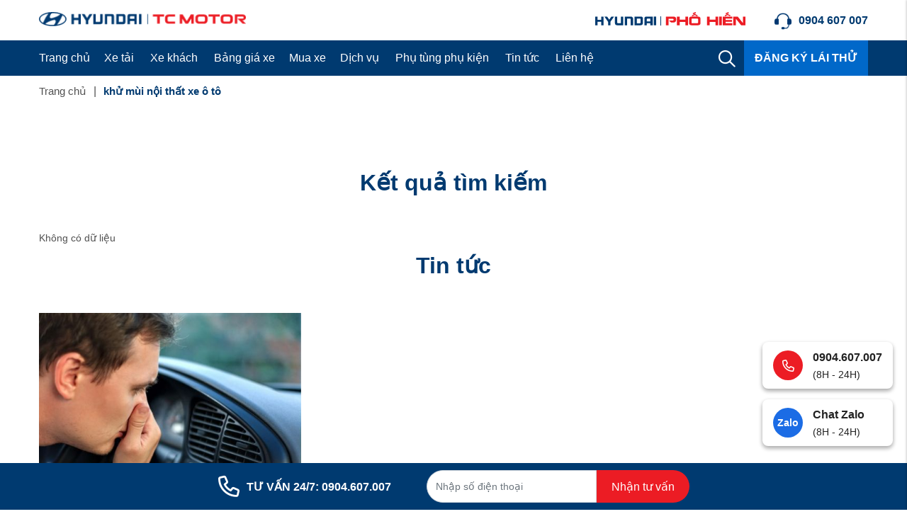

--- FILE ---
content_type: text/html; charset=UTF-8
request_url: https://hyundaiphohien.vn/tag/khu-mui-noi-that-xe-o-to
body_size: 38434
content:
<!DOCTYPE html>
<html lang="vi" csrf-token="b9d42ad9838442e6a7522319ee27ed2f26bbd0e9894727a665888174">
<head>
                        
    <title>khử mùi nội thất xe ô tô | Tag</title>

    <meta charset="utf-8">
    <meta name="viewport" content="width=device-width, initial-scale=1, shrink-to-fit=no"/>
    <meta http-equiv="Content-Type" content="text/html; charset=utf-8">

    <meta name="description" content="" />
    <meta name="keywords" content="" />
    
    <link rel="canonical" href="https://hyundaiphohien.vn/tag/khu-mui-noi-that-xe-o-to">
    <link rel="alternate" hreflang="vi" href="https://hyundaiphohien.vn/tag/khu-mui-noi-that-xe-o-to" />

    <!-- Twitter Card data -->
    <meta name="twitter:card" content="website">
    <meta name="twitter:site" content="">
    <meta name="twitter:title" content="khử mùi nội thất xe ô tô | Tag">
    <meta name="twitter:description" content="">
    <meta name="twitter:image" content="https://cdn.hyundaiphohien.vn/media/logo/logo.png">

    <!-- Open Graph data -->
    <meta property="og:type" content="website">
    <meta property="og:site_name" content="">
    <meta property="og:title" content="khử mùi nội thất xe ô tô | Tag">
    <meta property="og:url" content="https://hyundaiphohien.vn/tag/khu-mui-noi-that-xe-o-to">
    <meta property="og:image" content="https://cdn.hyundaiphohien.vn/media/logo/logo.png">
    <meta property="og:description" content="">
    
    <meta http-equiv="x-dns-prefetch-control" content="on">
    <link rel="dns-prefetch" href="https://cdn.hyundaiphohien.vn">
    
    <link href="/favicon.ico" rel="icon" type="image/x-icon"/>
                <link href="/templates/fashion02/assets/lib/bootstrap/bootstrap.min.css" rel="stylesheet" type="text/css" />
<link href="/templates/fashion02/assets/lib/bootstrap-datepicker/bootstrap-datepicker.min.css" rel="stylesheet" type="text/css" />
<link href="/templates/fashion02/assets/lib/bootstrap-select/bootstrap-select.css" rel="stylesheet" type="text/css" />
<link href="/templates/fashion02/assets/lib/sweetalert2/sweetalert2.css" rel="stylesheet" type="text/css" />
<link href="/templates/fashion02/assets/lib/slick.css" rel="stylesheet" type="text/css" />



	<link href="/templates/fashion02/assets/lib/jquery-ui/jquery-ui.min.css" rel="stylesheet" type="text/css" />
<link href="/templates/fashion02/assets/css/compare.css" rel="stylesheet" type="text/css" />
<link href="/templates/fashion02/assets/css/about.css" rel="stylesheet" type="text/css" />
<link href="/templates/fashion02/assets/css/catalogue.css" rel="stylesheet" type="text/css" />



<link href="/templates/fashion02/assets/lib/lightgallery.css" rel="stylesheet" type="text/css" />
<link href="/templates/fashion02/assets/css/variable.css" rel="stylesheet" type="text/css" />
<link href="/templates/fashion02/assets/css/page.css" rel="stylesheet" type="text/css" />
<link href="/templates/fashion02/assets/css/custom.css" rel="stylesheet" type="text/css" />
<link href="/templates/fashion02/assets/css/fontawesome.css" rel="stylesheet" type="text/css" />
<link href="/templates/fashion02/assets/css/solid.css" rel="stylesheet" type="text/css" />
<link href="/templates/fashion02/assets/css/brands.css" rel="stylesheet" type="text/css" />
<link href="/templates/fashion02/assets/css/regular.css" rel="stylesheet" type="text/css" />


	<link href="/templates/fashion02/assets/css/comment-rating.css" rel="stylesheet" type="text/css" />





                    
            <meta name="p:domain_verify" content="b2578fe825b5f76b44cb4fd86cdaa7da"/>
<meta name="google-site-verification" content="NoRCdMOgHU-dHnKHpy5kicCcwqKCbbEHrl_BkVlKfA4" />
<!-- Google tag (gtag.js) - Google Analytics -->
<script async src="https://www.googletagmanager.com/gtag/js?id=UA-52452061-3">
</script>
<script>
  window.dataLayer = window.dataLayer || [];
  function gtag(){dataLayer.push(arguments);}
  gtag('js', new Date());

  gtag('config', 'UA-52452061-3');
</script>

<!-- Google tag (gtag.js) -->
<script async src="https://www.googletagmanager.com/gtag/js?id=G-5YG4Y6280K"></script>
<script>
  window.dataLayer = window.dataLayer || [];
  function gtag(){dataLayer.push(arguments);}
  gtag('js', new Date());

  gtag('config', 'G-5YG4Y6280K');
</script>
<meta name='dmca-site-verification' content='cnI0TEFNWXloaHZzUk51MEFtQXB5SWgwVXpUUGhVUDBiVVZEajh6eGhtUT01' />
        
</head>

<body >
    
                    
        <header><div  nh-row="zjudh9a" class="header-top py-15"><div class="container"><div class="row "><div class="col-md-6 col-12"><div nh-block="hysxug5" nh-block-cache="true" class=""><div class="logo-section"><a href="/" rel="nofollow"><img class="img-fluid" src="https://cdn.hyundaiphohien.vn/media/logo/logo.png" alt="Huyndai Phố Hiến"></a></div></div></div><div class="col-md-6 col-12"><div nh-block="bp5x4ay" nh-block-cache="true" class="float-xl-right pl-40"><div class="phone-top"><a class="color-main fs-16 font-weight-bold" href="tel:0904 607 007" title="Hotline"><svg xmlns="http://www.w3.org/2000/svg" xmlns:xlink="http://www.w3.org/1999/xlink" width="24" height="24" viewBox="0 0 24 24"><defs><pattern id="pattern" preserveAspectRatio="xMidYMid slice" width="100%" height="100%" viewBox="0 0 512 512"><image width="512" height="512" xlink:href="[data-uri]"/></pattern></defs><rect id="customer-service-headset" width="24" height="24" fill="url(#pattern)"/></svg><span class="pl-10">0904 607 007</span></a></div></div><div nh-block="qnb9f4t" nh-block-cache="true" class="logo-pho-hien float-xl-right"><div class="logo-right"><a href="/"><img class="img-fluid" src="https://cdn.hyundaiphohien.vn/media/logo/logo_ph.png" alt="Huyndai Phố Hiến"></a></div></div></div></div></div></div><div  nh-row="hps385y" class="align-row-center  setting-menu bg-main"><div class="container"><div class="row "><div class="col-md-12 col-12"><div nh-block="ap149zd" nh-block-cache="true" class="float-xl-left"><div class="menu-container"><a class="btn-menu-mobile" nh-menu="btn-open" href="javascript:;"><i class="fa-regular fa-bars"></i></a><div class="back-drop"></div><nav class="menu-section" nh-menu="sidebar"><div class="menu-top"><span class="menu-header">Menu</span><a href="javascript:;" nh-menu="btn-close" class="close-sidebar effect-rotate icon-close"><i class="fa-regular fa-xmark"></i> Đóng</a></div><ul><li class=""><a href="/">Trang chủ<span class="iconsax isax-arrow-down-1"></span></a></li><li class="has-child "><a href="/xe-tai">Xe tải<span class="iconsax isax-arrow-down-1"></span></a><span class="grower" nh-toggle="vlnedq605u"></span><div class="entry-menu entry-menu-product"><div class="entry-menu-full"><div class="menu-left"><div class="list-category-product-menu"><ul><div class="title-item-right-menu text-left font-weight-bold">Dòng xe tải</div><li data-target="tab_li_1" class="active"><a class="menu-link" href="/xe-tai-nhe">Xe tải Nhẹ</a></li><li data-target="tab_li_2" class=""><a class="menu-link" href="/xe-tai-trung">Xe tải Trung</a></li><li data-target="tab_li_3" class=""><a class="menu-link" href="/xe-tai-nang">Xe tải Nặng</a></li></ul></div></div><div class="menu-right"><div class="tab-content-product"><div class="tab_li_1 active item-product-right"><ul class="sub-menu"><div class="title-item-right-menu text-left font-weight-bold">Theo tên xe</div><li><a class="menu-link" href="/">New Porter 150</a></li><li><a class="menu-link" href="/">New Mighty N250</a></li><li><a class="menu-link" href="/">New Mighty N250SL</a></li></ul><ul class="sub-menu sub-menu-col-02"><div class="title-item-right-menu text-left font-weight-bold">Theo tải trọng</div><ul class="cul-2"><li><a class="menu-link" href="/xe-tai-1-5-tan">1.5 Tấn</a></li><li><a class="menu-link" href="/xe-tai-2-5-tan">2.5 Tấn</a></li><li><a class="menu-link" href="/xe-tai-3-5-tan">3.5 Tấn</a></li></ul></ul><ul class="sub-menu"><div class="title-item-right-menu text-left font-weight-bold">Theo loại thùng</div><li><a class="menu-link" href="/">Thùng bạt</a></li><li><a class="menu-link" href="/">Thùng đông lạnh</a></li><li><a class="menu-link" href="/">Thùng lửng</a></li></ul><ul class="sub-menu sub-menu-product"><li><a class="menu-link" href="/"><div class="item-product-menu"><div class="img-product-menu"><div class="ratio-4-3"><img src="https://cdn.hyundaiphohien.vn/media/san-pham/san-pham1.jpg" alt="New Porter H150 - 1 tấn - 1,5 tấn - Thùng bạt"></div></div><div class="content-product-menu pl-15"><div class="name font-weight-bold fs-13">New Porter H150 - 1 tấn - 1,5 tấn - Thùng bạt</div><div class="description fs-11">Tặng 50% phí trước bạ</div></div></div></a></li><li><a class="menu-link" href="/"><div class="item-product-menu"><div class="img-product-menu"><div class="ratio-4-3"><img src="https://cdn.hyundaiphohien.vn/media/san-pham/san-pham1.jpg" alt="New Porter H150 - 1 tấn - 1,5 tấn - Thùng bạt"></div></div><div class="content-product-menu pl-15"><div class="name font-weight-bold fs-13">New Porter H150 - 1 tấn - 1,5 tấn - Thùng bạt</div><div class="description fs-11">Tặng 100% phí trước bạ</div></div></div></a></li></ul></div><div class="tab_li_2  item-product-right"><ul class="sub-menu"><div class="title-item-right-menu text-left font-weight-bold">Theo tên xe</div><li><a class="menu-link" href="/">New Mighty 75S</a></li><li><a class="menu-link" href="/">New Mighty 110SP</a></li><li><a class="menu-link" href="/">New Mighty 110SL</a></li><li><a class="menu-link" href="/">Mighty EX8L</a></li><li><a class="menu-link" href="/">Mighty EX8GTL</a></li><li><a class="menu-link" href="/">Mighty EX8 S2</a></li></ul><ul class="sub-menu sub-menu-col-02"><div class="title-item-right-menu text-left font-weight-bold">Theo tải trọng</div><ul class="cul-2"><li><a class="menu-link" href="/xe-tai-3-5-tan">3.5 Tấn</a></li><li><a class="menu-link" href="/xe-tai?attr_taitrong=5">6.1 Tấn</a></li><li><a class="menu-link" href="/xe-tai?attr_taitrong=6">6.7 Tấn</a></li><li><a class="menu-link" href="/xe-tai?attr_taitrong=17">6.9 Tấn</a></li><li><a class="menu-link" href="/xe-tai?attr_taitrong=18">7 Tấn</a></li><li><a class="menu-link" href="/xe-tai?attr_taitrong=19">7.2 Tấn</a></li><li><a class="menu-link" href="/xe-tai?attr_taitrong=18">7.3 Tấn</a></li></ul></ul><ul class="sub-menu"><div class="title-item-right-menu text-left font-weight-bold">Theo loại thùng</div><li><a class="menu-link" href="/">thùng lanh</a></li><li><a class="menu-link" href="/">thùng lanh</a></li><li><a class="menu-link" href="/">thùng lanh</a></li></ul><ul class="sub-menu sub-menu-product"><li><a class="menu-link" href="/"><div class="item-product-menu"><div class="img-product-menu"><div class="ratio-4-3"><img src="https://cdn.hyundaiphohien.vn/media/san-pham/rectangle%203785.jpg" alt="New Porter H150 - 1 tấn - 1,5 tấn - Thùng bạt"></div></div><div class="content-product-menu pl-15"><div class="name font-weight-bold fs-13">New Porter H150 - 1 tấn - 1,5 tấn - Thùng bạt</div><div class="description fs-11">Tặng 50% phí trước bạ</div></div></div></a></li><li><a class="menu-link" href="/"><div class="item-product-menu"><div class="img-product-menu"><div class="ratio-4-3"><img src="https://cdn.hyundaiphohien.vn/media/san-pham/san-pham1.jpg" alt="New Porter H150 - 1 tấn - 1,5 tấn - Thùng bạt"></div></div><div class="content-product-menu pl-15"><div class="name font-weight-bold fs-13">New Porter H150 - 1 tấn - 1,5 tấn - Thùng bạt</div><div class="description fs-11">Tặng 100% phí trước bạ</div></div></div></a></li></ul></div><div class="tab_li_3  item-product-right"><ul class="sub-menu"><div class="title-item-right-menu text-left font-weight-bold">Theo tên xe</div><li><a class="menu-link" href="/">Hyundai HD270 trộn bê tông</a></li><li><a class="menu-link" href="/">Hyundai HD320</a></li><li><a class="menu-link" href="/">Đầu kéo Xcient GT</a></li></ul><ul class="sub-menu sub-menu-col-02"><div class="title-item-right-menu text-left font-weight-bold">Theo tải trọng</div><ul class="cul-2"><li><a class="menu-link" href="/xe-tai?attr_taitrong=4">15 Tấn</a></li><li><a class="menu-link" href="/xe-tai?attr_taitrong=5">19 Tấn</a></li><li><a class="menu-link" href="/xe-tai?attr_taitrong=6">30 HP</a></li></ul></ul><ul class="sub-menu"><div class="title-item-right-menu text-left font-weight-bold">Theo loại thùng</div><li><a class="menu-link" href="/">thùng lanh</a></li><li><a class="menu-link" href="/">thùng lanh</a></li><li><a class="menu-link" href="/">thùng lanh</a></li></ul><ul class="sub-menu sub-menu-product"><li><a class="menu-link" href="/"><div class="item-product-menu"><div class="img-product-menu"><div class="ratio-4-3"><img src="https://cdn.hyundaiphohien.vn/media/san-pham/rectangle%203785.jpg" alt="New Porter H150 - 1 tấn - 1,5 tấn - Thùng bạt"></div></div><div class="content-product-menu pl-15"><div class="name font-weight-bold fs-13">New Porter H150 - 1 tấn - 1,5 tấn - Thùng bạt</div><div class="description fs-11">Tặng 50% phí trước bạ</div></div></div></a></li><li><a class="menu-link" href="/"><div class="item-product-menu"><div class="img-product-menu"><div class="ratio-4-3"><img src="https://cdn.hyundaiphohien.vn/media/san-pham/rectangle%203785.jpg" alt="New Porter H150 - 1 tấn - 1,5 tấn - Thùng bạt"></div></div><div class="content-product-menu pl-15"><div class="name font-weight-bold fs-13">New Porter H150 - 1 tấn - 1,5 tấn - Thùng bạt</div><div class="description fs-11">Tặng 100% phí trước bạ</div></div></div></a></li></ul></div></div></div></div></div></li><li class="has-child "><a href="/xe-khach">Xe khách<span class="iconsax isax-arrow-down-1"></span></a><span class="grower" nh-toggle="cyqv1be0iz"></span> 
<ul nh-toggle-element="cyqv1be0iz" class="entry-menu menu-img full-width"><li class="container-menu"><ul class="row-menu"><li class="column-4 "><a class="menu-title" href="/hyundai-solati" ><div class="img-menu-category ratio-16-9 mb-5"><img src="https://cdn.hyundaiphohien.vn/media/menu/xe-khach/hyundai-country.png" alt="New Country 29 chỗ"></div>New Country 29 chỗ</a></li><li class="column-4 "><a class="menu-title" href="/hyundai-solati-mobihome-tai-hyundai-pho-hien.html" ><div class="img-menu-category ratio-16-9 mb-5"><img src="https://cdn.hyundaiphohien.vn/media/menu/xe-khach/hyundai-mobihome.png" alt="Hyundai Solati Mobihome"></div>Hyundai Solati Mobihome</a></li><li class="column-4 "><a class="menu-title" href="/hyundai-solati-cuu-thuong-tai-hyundai-pho-hien.html" ><div class="img-menu-category ratio-16-9 mb-5"><img src="https://cdn.hyundaiphohien.vn/media/menu/xe-khach/solati-cuu-thuong.png" alt="Hyundai Solati Cứu thương"></div>Hyundai Solati Cứu thương</a></li><li class="column-4 "><a class="menu-title" href="/new-universe-47-cho" ><div class="img-menu-category ratio-16-9 mb-5"><img src="https://cdn.hyundaiphohien.vn/media/menu/xe-khach/hyundai-univer.png" alt="Universe"></div>Universe</a></li></ul></li></ul></li><li class=""><a href="/bang-gia-xe">Bảng giá xe<span class="iconsax isax-arrow-down-1"></span></a></li><li class=""><a href="/du-toan-chi-phi">Mua xe<span class="iconsax isax-arrow-down-1"></span></a></li><li class="has-child menu-icon-st"><a href="/dich-vu">Dịch vụ<span class="iconsax isax-arrow-down-1"></span></a><span class="grower" nh-toggle="ek7xuwqfbh"></span> 
<ul nh-toggle-element="ek7xuwqfbh" class="entry-menu menu-img full-width"><li class="container-menu"><ul class="row-menu"><li class="column-4 "><a class="menu-title" href="/chinh-sach-bao-hanh1" ><div class="img-menu-category ratio-16-9 mb-5"><img src="https://cdn.hyundaiphohien.vn/media/icon/protection.png" alt="Bảo hành"></div>Bảo hành</a></li><li class="column-4 "><a class="menu-title" href="/dat-lich-bao-duong" ><div class="img-menu-category ratio-16-9 mb-5"><img src="https://cdn.hyundaiphohien.vn/media/icon/car-reps.png" alt="Đặt lịch bảo dưỡng và sửa chữa"></div>Đặt lịch bảo dưỡng và sửa chữa</a></li><li class="column-4 "><a class="menu-title" href="/xe-cuu-ho-247-so-1-hung-yen" ><div class="img-menu-category ratio-16-9 mb-5"><img src="https://cdn.hyundaiphohien.vn/media/icon/car-repd.png" alt="Xe cứu hộ 24/7"></div>Xe cứu hộ 24/7</a></li></ul></li></ul></li><li class="has-child "><a href="/phu-tung-linh-kien">Phụ tùng phụ kiện<span class="iconsax isax-arrow-down-1"></span></a><span class="grower" nh-toggle="w2e04ymlpo"></span> 
<ul nh-toggle-element="w2e04ymlpo" class="entry-menu entry-menu-phu-kien full-width"><li class="container-menu"><ul class="row-menu"><li class="column-3 has-child"><a class="menu-title" href="/">Xe tải 1.5 tấn</a><span class="grower" nh-toggle="w2e04ymlpo-0-0"></span><ul nh-toggle-element="w2e04ymlpo-0-0" class="sub-menu"><li><a class="menu-link" href="/">New Porter 150</a></li><li><a class="menu-link" href="/">New Mighty N250</a></li><li><a class="menu-link" href="/">New Mighty N250SL</a></li></ul></li><li class="column-3 has-child"><a class="menu-title" href="/">Xe tải 1.5 tấn</a><span class="grower" nh-toggle="w2e04ymlpo-0-1"></span><ul nh-toggle-element="w2e04ymlpo-0-1" class="sub-menu"><li><a class="menu-link" href="/">New Porter 150</a></li><li><a class="menu-link" href="/">New Mighty N250</a></li><li><a class="menu-link" href="/">New Mighty N250SL</a></li></ul></li><li class="column-3 "><a class="menu-title" href="/">Xe tải 1.5 tấn</a><ul class="sub-menu sub-menu-product"><li><a class="menu-link" href="/"><div class="item-product-menu"><div class="img-product-menu"><div class="ratio-4-3"><img src="https://cdn.hyundaiphohien.vn/media/san-pham/san-pham1.jpg" alt="New Porter H150 - 1 tấn - 1,5 tấn - Thùng bạt"></div></div><div class="content-product-menu pl-15"><div class="name font-weight-bold fs-13">New Porter H150 - 1 tấn - 1,5 tấn - Thùng bạt</div><div class="description fs-11">Tặng 50% phí trước bạ</div></div></div></a></li><li><a class="menu-link" href="/"><div class="item-product-menu"><div class="img-product-menu"><div class="ratio-4-3"><img src="https://cdn.hyundaiphohien.vn/media/san-pham/san-pham1.jpg" alt="New Porter H150 - 1 tấn - 1,5 tấn - Thùng bạt"></div></div><div class="content-product-menu pl-15"><div class="name font-weight-bold fs-13">New Porter H150 - 1 tấn - 1,5 tấn - Thùng bạt</div><div class="description fs-11">Tặng 100% phí trước bạ</div></div></div></a></li></ul></li></ul></li></ul></li><li class="has-child menu-icon-st"><a href="/trang-tin-tuc">Tin tức<span class="iconsax isax-arrow-down-1"></span></a><span class="grower" nh-toggle="0kuj21dm4i"></span> 
<ul nh-toggle-element="0kuj21dm4i" class="entry-menu menu-img full-width"><li class="container-menu"><ul class="row-menu"><li class="column-4 "><a class="menu-title" href="/tin-tuc" ><div class="img-menu-category ratio-16-9 mb-5"><img src="https://cdn.hyundaiphohien.vn/media/icon/newspaper.png" alt="Tin mới nhất"></div>Tin mới nhất</a></li><li class="column-4 "><a class="menu-title" href="/tin-khuyen-mai" ><div class="img-menu-category ratio-16-9 mb-5"><img src="https://cdn.hyundaiphohien.vn/media/icon/promotion.png" alt="Khuyến mãi"></div>Khuyến mãi</a></li><li class="column-4 "><a class="menu-title" href="/tin-su-kien" ><div class="img-menu-category ratio-16-9 mb-5"><img src="https://cdn.hyundaiphohien.vn/media/icon/wallet.png" alt="Tin sự kiện"></div>Tin sự kiện</a></li><li class="column-4 "><a class="menu-title" href="/tuyen-dung" rel="nofollow"><div class="img-menu-category ratio-16-9 mb-5"><img src="https://cdn.hyundaiphohien.vn/media/icon/recruitment.png" alt="Tuyển dụng"></div>Tuyển dụng</a></li></ul></li></ul></li><li class=""><a href="/lien-he">Liên hệ<span class="iconsax isax-arrow-down-1"></span></a></li></ul></nav></div></div><div nh-block="ehgtcxv" nh-block-cache="true" class="float-right"><div class="btn-test-drive"><a class="font-weight-bold color-white text-uppercase fs-16 px-15" href="/dang-ky-lai-thu">ĐĂNG KÝ LÁI THỬ</a></div></div><div nh-block="rvdt2px" nh-block-cache="true" class="float-right"><div class="search-section entire-action-header"><a class="btn-action-header" title="Tìm kiếm" href="javascript:;" data-toggle="modal" data-target="#popup_tim_kiem"><i class="fa-regular fa-magnifying-glass"></i></a></div></div></div></div></div></div></header><div  nh-row="b0n2cus" class="bg-breadcrums py-10 mb-30"><div class="container"><div class="row "><div class="col-md-12 col-12"><div nh-block="mz4eo5d" nh-block-cache="false" class=""><nav class="breadcrumbs-section"><a href="/">Trang chủ</a><h1><a href="/tag/khu-mui-noi-that-xe-o-to"><span>khử mùi nội thất xe ô tô</span></a></h1></nav></div></div></div></div></div><div  nh-row="2bixp4y" class="my-80"><div class="container"><div class="row "><div class="col-md-12 col-12"><div nh-block="n8vak24" nh-block-cache="false" class="session-cart"></div><div nh-block="x7p9cdv" nh-block-cache="false" class=""><h3 class="title-section text-center">Kết quả tìm kiếm</h3>Không có dữ liệu</div><div nh-block="tsldivb" nh-block-cache="false" class="">



<h3 class="title-section text-center">Tin tức</h3><div class="row"><div class="col-12 col-sm-6 col-md-4 col-lg-4 col-xl-4"><article class="article-item mb-30"><div class="inner-image mb-15 position-relative"><div class="image-avatar ratio-3-2"><a href="/cach-khu-mui-xe-o-to-don-gian.html" title="Cách khử mùi xe ô tô đơn giản hiệu quả"><img nh-lazy="image"  class="img-fluid" data-src="https://cdn.hyundaiphohien.vn/thumbs/khu-mui-xe-o-to/khu-mui-trong-xe-o-to_thumb_500.jpg" alt="Cách khử mùi xe ô tô đơn giản hiệu quả" src="[data-uri]"></a></div></div><div class="inner-content"><h4 class="article-title"><a href="/cach-khu-mui-xe-o-to-don-gian.html">Cách khử mùi xe ô tô đơn giản hiệu quả</a></h4><div class="article-entry-info"><span class="post-date"><i class="fa-regular fa-calendar-days pr-5"></i> 08/03/2023</span></div><div class="article-description">  Khử m&ugrave;i xe &ocirc; t&ocirc;  l&agrave; điều m&agrave; bất k&igrave; chủ xe n&agrave;o cũng mong muốn bởi m&ugrave;i h&ocirc;i trong xe ...</div><a class="read-more" href="/cach-khu-mui-xe-o-to-don-gian">Xem tất cả <i class="pl-5 fa-regular fa-arrow-right"></i></a></div></article></div></div>

    
             


    
    


</div></div></div></div></div><footer><div  nh-row="9qe2m4r" class="footer-dang-ky-lai-thu bg-light"><div class="container"><div class="row "><div class="col-md-12 col-12"><div nh-block="drg2evs" nh-block-cache="true" class="section-lai-thu-footer"><div class="section-register-test" nh-lazy="image-background" data-src="https://cdn.hyundaiphohien.vn/media/banner/banner.jpg" ><div class="row align-items-center"><div class="col-md-7 col-12"><div class="item-text-register"><div class="title color-white fs-24 font-weight-bold mb-5">ĐĂNG KÝ MUA XE NGAY TRONG THÁNG 5 - 2023</div><div class="title-sales color-white font-weight-bold"><span class="name fs-16">Để nhận ưu đãi lên đến</span><span class="price-sale fs-24" nh-lazy="image-background" data-src="https://cdn.hyundaiphohien.vn/media/banner/sdd.png" >50.000.000đ</span></div></div></div><div class="col-md-5 col-12"><div class="content-form"><form nh-form-contact="S4G3FVKOBA" action="/contact/send-info" method="POST" autocomplete="off" class="align-items-start d-flex"><div class="form-group m-0"><input name="phone" id="phone" type="phone" class="form-control" required required data-msg="Vui lòng nhập thông tin" data-rule-phoneVN data-msg-phoneVN="Số điện thoại chưa chính xác" placeholder="Nhập số điện thoại"></div><input name="link" id="link" type="hidden" value="/tag/khu-mui-noi-that-xe-o-to" class="form-control"><div class="form-group  m-0"><span nh-btn-action="submit" class="btn btn-1a color-white d-block fs-20">Đăng ký</span></div></form></div></div></div></div></div></div></div></div></div><div  nh-row="cytzn47" class="bg-light py-40"><div class="container"><div class="row "><div class="col-md-12 col-12"><div nh-block="bdp87fz" nh-block-cache="true" class=""><div class="section-hashtag"><a target="_blank" href="https://hyundaiphohien.vn/">Huyndai Hưng yên</a><a target="_blank" href="https://hyundaiphohien.vn/hyundai-mighty-ex8l">Ex8l</a><a target="_blank" href="https://hyundaiphohien.vn/xe-tai-hyundai-7-tan">Xe tải 7 tấn</a><a target="_blank" href="https://hyundaiphohien.vn/xe-tai-hyundai-8-tan">Xe tải 8 tấn</a><a target="_blank" href="https://hyundaiphohien.vn/hyundai-new-mighty-110Sl">110SL</a><a target="_blank" href="https://hyundaiphohien.vn/hyundai-new-mighty-110xl">110XL</a><a target="_blank" href="https://hyundaiphohien.vn/hyundai-new-mighty-110sp">110SP</a><a target="_blank" href="https://hyundaiphohien.vn/new-mighty-75s">75S</a></div></div></div></div></div></div><div  nh-row="zm3kdjw" class="footer-mid pt-40 pb-30"><div class="container"><div class="row "><div class="col-md-2 col-12"><div nh-block="g679tlb" nh-block-cache="true" class=""><div class="footer-menu-section"><div class="title-footer"><span>Về Hyundai Phố Hiến</span></div><ul class="list-unstyled"><li><a href="/gioi-thieu" rel="nofollow"><i class="fa-regular fa-angle-right"></i> Giới thiệu</a></li><li><a href="/trang-tin-tuc" rel="nofollow"><i class="fa-regular fa-angle-right"></i> Tin Tức</a></li><li><a href="/tuyen-dung" rel="nofollow"><i class="fa-regular fa-angle-right"></i> Tuyển dụng</a></li><li><a href="/lien-he" rel="nofollow"><i class="fa-regular fa-angle-right"></i> Liên hệ</a></li></ul></div></div></div><div class="col-md-2 col-12"><div nh-block="pijv3h2" nh-block-cache="true" class=""><div class="footer-menu-section"><div class="title-footer"><span>Mua Xe</span></div><ul class="list-unstyled"><li><a href="/bang-gia-xe" rel="dofolow"><i class="fa-regular fa-angle-right"></i> Bảng giá Xe tải</a></li><li><a href="/dang-ky-lai-thu" rel="dofolow"><i class="fa-regular fa-angle-right"></i> Đăng kí lái thử</a></li><li><a href="/du-toan-chi-phi" rel="dofolow"><i class="fa-regular fa-angle-right"></i> Dự toán chi phí</a></li><li><a href="/bang-tinh-mua-xe-tra-gop" rel="dofolow"><i class="fa-regular fa-angle-right"></i> Mua xe trả góp</a></li><li><a href="/dat-lich-bao-duong" rel="dofolow"><i class="fa-regular fa-angle-right"></i> Đặt lịch bảo dưỡng</a></li></ul></div></div></div><div class="col-md-2 col-12"><div nh-block="1m9ucb8" nh-block-cache="true" class=""><div class="footer-menu-section"><div class="title-footer"><span>Xe Tải</span></div><ul class="list-unstyled"><li><a href="/xe-tai-1-5-tan" rel="dofolow"><i class="fa-regular fa-angle-right"></i> Xe tải 1.5 tấn</a></li><li><a href="/xe-tai-2-5-tan" rel="dofolow"><i class="fa-regular fa-angle-right"></i> Xe tải 2.5 tấn</a></li><li><a href="/xe-tai-3-5-tan" rel="dofolow"><i class="fa-regular fa-angle-right"></i> Xe tải 3.5 tấn</a></li><li><a href="/xe-tai-hyundai-7-tan" rel="dofolow"><i class="fa-regular fa-angle-right"></i> Xe tải 7 tấn</a></li><li><a href="/xe-tai-hyundai-8-tan" rel="dofolow"><i class="fa-regular fa-angle-right"></i> Xe tải 8 tấn</a></li></ul></div></div></div><div class="col-md-2 col-12"><div nh-block="0maorvc" nh-block-cache="true" class=""><div class="footer-menu-section"><div class="title-footer"><span>Xe Khách</span></div><ul class="list-unstyled"><li><a href="/hyundai-solati" rel="dofolow"><i class="fa-regular fa-angle-right"></i> Solati 16 chỗ</a></li><li><a href="/new-universe-47-cho" rel="dofolow"><i class="fa-regular fa-angle-right"></i> New Universe 47 chỗ</a></li><li><a href="/hyundai-solati" rel="dofolow"><i class="fa-regular fa-angle-right"></i> New County 29 chỗ</a></li></ul></div></div></div><div class="col-md-2 col-12"><div nh-block="ey3ik71" nh-block-cache="true" class=""><div class="footer-menu-section"><div class="title-footer"><span>Chính sách</span></div><ul class="list-unstyled"><li><a href="/huong-dan-thanh-toan" rel="nofollow"><i class="fa-regular fa-angle-right"></i> Hướng dẫn thanh toán</a></li><li><a href="/#" rel="nofollow"><i class="fa-regular fa-angle-right"></i> Chính Sách bảo mật</a></li><li><a href="/chinh-sach-bao-hanh1" rel="nofollow"><i class="fa-regular fa-angle-right"></i> Chính sách bảo hành</a></li><li><a href="/xe-cuu-ho-247-so-1-hung-yen.html" rel="nofollow"><i class="fa-regular fa-angle-right"></i> Xe cứu hộ 24/7</a></li></ul></div></div></div><div class="col-md-2 col-12"></div></div></div></div><div  nh-row="a8r706t" class="footer-bottom py-30"><div class="container"><div class="row "><div class="col-md-8 col-12"><div nh-block="w1tbzgx" nh-block-cache="true" class=""><div class="entire-info-website"><div class="title-footer-bottom fs-24 color-main font-weight-bold mb-10">Hyundai Phố Hiến</div><address><p><i class="fa-regular fa-house"></i> Số 8 Đinh Điền, Phường Lam Sơn, Thành Phố Hưng Yên, Hưng Yên</p><p><i class="fa-regular fa-phone"></i> 0904607007</p><p><i class="fa-regular fa-envelope"></i> marketing@hyundai-phohien.vn</p><p><i class="fa-regular fa-fax"></i> MST:  0900241181</p><p><i class="fa-regular fa-globe"></i> https://hyundaiphohien.vn</p></address></div></div></div><div class="col-md-4 col-12"><div nh-block="t06zufw" nh-block-cache="true" class=""><div class="footer-menu-fanpage"><div class="title-fanpage fs-16 color-main font-weight-bold mb-15">Cộng đồng</div><ul class="list-unstyled d-flex mb-0"><li class="mr-15 mb-0"><a href="https://www.facebook.com/phanphoixetaichinhhang" target="_blank"><i class="fa-brands fa-facebook-f"></i></a></li><li class="mr-15 mb-0"><a href="https://twitter.com/hyundaiphohien" target="_blank"><i class="fa-brands fa-twitter"></i></a></li><li class="mr-15 mb-0"><a href="https://www.tiktok.com/@hyundaiphohien_daily3s" target="_blank"><i class="fa-brands fa-tiktok"></i></a></li><li class="mr-15 mb-0"><a href="https://zalo.me/3681465148650459336" target="_blank"><span><img nh-lazy="image"  class="img-fluid" data-src="https://cdn.hyundaiphohien.vn/media/icon/7044033_zalo_icon.png" alt="" src="[data-uri]"></span></a></li><li class="mr-15 mb-0"><a href="https://www.google.com/maps?cid=11501173639825217238" target="_blank"><i class="fa-solid fa-location-dot"></i></a></li></ul></div></div><div nh-block="dbhro78" nh-block-cache="true" class="mt-20"><a href="//www.dmca.com/Protection/Status.aspx?ID=b044501d-0f01-4f1b-b852-0a661d6046d5" title="DMCA.com Protection Status" class="dmca-badge"> <img src ="https://images.dmca.com/Badges/dmca_protected_sml_120ab.png?ID=b044501d-0f01-4f1b-b852-0a661d6046d5" alt="DMCA.com Protection Status" /></a> <script src="https://images.dmca.com/Badges/DMCABadgeHelper.min.js"> </script></div></div></div></div></div><div  nh-row="ow9q1yl" class=""><div class="row no-gutters"><div class="col-md-12 col-12"><div nh-block="awlj4fk" nh-block-cache="true" class=""><div class="copyright"><div class="container">© Bản quyền thuộc về CÔNG TY TNHH THƯƠNG MẠI VÀ DỊCH VỤ ĐÔNG ĐÔ</div></div></div></div></div></div><div  nh-row="1i3xmf9" class=""><div class="row no-gutters"><div class="col-md-12 col-12"><div nh-block="56f9qdc" nh-block-cache="true" class=""><div class="toolbar-bottom"><div class="d-flex justify-content-center align-items-center"><div class="tu-van"><a class="color-white fs-16 font-weight-bold d-flex  align-items-center" href="0904607007"><i class="fa-regular fa-phone mr-10 fs-30"></i>TƯ VẤN 24/7: 0904.607.007</a></div><div class="form-tu-van "><form nh-form-contact="U3NZQH4S5W" action="/contact/send-info" method="POST" autocomplete="off" class="align-items-start d-flex"><div class="form-group m-0"><input name="phone" id="phone" type="phone" class="form-control" required required data-msg="Vui lòng nhập thông tin" data-rule-phoneVN data-msg-phoneVN="Số điện thoại chưa chính xác"  placeholder="Nhập số điện thoại"></div><input name="link" id="link" type="hidden" value="/tag/khu-mui-noi-that-xe-o-to" class="form-control"><div class="form-group  m-0"><span nh-btn-action="submit" class="btn btn-1a color-white d-block fs-16">Nhận tư vấn</span></div></form></div></div></div></div></div></div></div><div  nh-row="zog84ah" class=""><div class="container"><div class="row "><div class="col-md-12 col-12"><div nh-block="6u9x3pl" nh-block-cache="true" class=""><div class="phone-right"><div class="item-phone"><a href="tel:0904607007" rel="nofollow"><span class="icon"><i class="fa-regular fa-phone"></i></span><span class="text color-black"><span class="font-weight-bold fs-16">0904.607.007</span><span class="fs-14">(8H - 24H)</span></span></a></div><div class="item-phone item-zalo"><a href="https://zalo.me/0904607007" rel="nofollow" target="_blank"><span class="icon">Zalo</span><span class="text color-black"><span class="font-weight-bold fs-16">Chat Zalo</span><span class="fs-14">(8H - 24H)</span></span></a></div></div></div></div></div></div></div><div  nh-row="y9aospd" class=""><div class="container"><div class="row "><div class="col-md-12 col-12"><div nh-block="2ogelvn" nh-block-cache="false" class=""></div><div nh-block="ywclnbm" nh-block-cache="true" class=""><div class="modal fade popup-form-home" id="bao_gia" tabindex="-1" role="dialog" aria-labelledby="exampleModalLabel" aria-hidden="true"><div class="modal-dialog" role="document"><div class="modal-content"><button type="button" class="close" data-dismiss="modal" aria-label="Close"><span aria-hidden="true">&times;</span></button><div class="modal-body p-0"><div class="section-form-footer"><div class="row m-0"><div class="col-xl-7 col-12 p-0"><div class="img-form"><img class="img-fluid" src="/templates/fashion02/assets/media/popup_bao_gia-01.png" alt="alt"></div></div><div class="col-xl-5 col-12 p-0"><div class="content-form"><h3 class="title-section text-center fs-28 mb-5">YÊU CẦU BÁO GIÁ</h3><div class="uu-dai"><p class="color-main font-weight-bold mb-5">Ưu đãi cực lớn</p>- Tặng 100% lệ phí trước bạ <br>
- Tặng 1 thùng dầu Xteer 18L <br>
- Voucher dịch vụ 10 triệu <br>
Liên hệ ngay để nhận báo giá <br></div><div class="time-sale"><span id="time_sale_all_product" nh-time-end="12/30/2022 23:59:00"></span></div><div class="form-item"><form nh-form-contact="D0MA2KF6ET" action="/contact/send-info" method="POST" autocomplete="off"><div class="form-group select-item"><select name="dong_xe"><option value="Xe thùng">Xe thùng</option><option value="- Xe tải thùng lửng">- Xe tải thùng lửng</option><option value="- Xe tải thùng dài">- Xe tải thùng dài</option><option value="- Xe thùng kín">- Xe thùng kín</option><option value="- Xe thùng đông lạnh">- Xe thùng đông lạnh</option><option value="- Xe thùng bạt">- Xe thùng bạt</option><option value="XE TẢI">XE TẢI</option><option value="- Mã Xe">- Mã Xe</option><option value="- - HD270 tự đổ">- - HD270 tự đổ</option><option value="- - Xcient GT">- - Xcient GT</option><option value="- - HD270 trộn bê tông">- - HD270 trộn bê tông</option><option value="- - Hyundai HD260- HD320">- - Hyundai HD260- HD320</option><option value="- - Xe tải Hyundai HD240">- - Xe tải Hyundai HD240</option><option value="- - HD1000 Đầu kéo">- - HD1000 Đầu kéo</option><option value="- - Xe tải Hyundai New Mighty N250SL">- - Xe tải Hyundai New Mighty N250SL</option><option value="- - Mighty EX8 S2">- - Mighty EX8 S2</option><option value="- - New Porter H150">- - New Porter H150</option><option value="- - Hyundai Mighty EX8L">- - Hyundai Mighty EX8L</option><option value="- - Hyundai Mighty EX8 GTL">- - Hyundai Mighty EX8 GTL</option><option value="- - New Mighty 75s">- - New Mighty 75s</option><option value="- - Hyundai New mighty 110XL">- - Hyundai New mighty 110XL</option><option value="- - Hyundai New mighty 110SL">- - Hyundai New mighty 110SL</option><option value="- - Hyundai-New mighty 110SP">- - Hyundai-New mighty 110SP</option><option value="- Xe tải trung">- Xe tải trung</option><option value="- - Xe tải 10 tấn">- - Xe tải 10 tấn</option><option value="- - Xe tải 5 tấn">- - Xe tải 5 tấn</option><option value="- - Hyundai 8 tấn">- - Hyundai 8 tấn</option><option value="- - Hyundai 7 tấn">- - Hyundai 7 tấn</option><option value="- Xe tải nhẹ">- Xe tải nhẹ</option><option value="- - Xe tải 4 tấn">- - Xe tải 4 tấn</option><option value="- - Xe tải 3.5 tấn">- - Xe tải 3.5 tấn</option><option value="- - Xe tải 2.5 tấn">- - Xe tải 2.5 tấn</option><option value="- - Xe tải 1.5 Tấn">- - Xe tải 1.5 Tấn</option><option value="- Xe tải nặng">- Xe tải nặng</option><option value="- - Xe tải 5 chân">- - Xe tải 5 chân</option><option value="- - Xe tải 4 chân">- - Xe tải 4 chân</option><option value="- - Xe ben Hyundai">- - Xe ben Hyundai</option><option value="- - Xe tải 3 chân">- - Xe tải 3 chân</option><option value="- - Xe chở hàng hoá">- - Xe chở hàng hoá</option><option value="- - Xe bồn trộn bê tông">- - Xe bồn trộn bê tông</option><option value="- - Xe tải đông lạnh">- - Xe tải đông lạnh</option><option value="PHỤ TÙNG LINH KIỆN">PHỤ TÙNG LINH KIỆN</option><option value="XE KHÁCH">XE KHÁCH</option><option value="- Hyundai Solati Mobihome">- Hyundai Solati Mobihome</option><option value="- Hyundai Solati cứu thương">- Hyundai Solati cứu thương</option><option value="- Hyundai Solati">- Hyundai Solati</option><option value="- New County 29 chỗ">- New County 29 chỗ</option><option value="- New Universe 47 chỗ">- New Universe 47 chỗ</option><option value="- Solati 16 chỗ">- Solati 16 chỗ</option></select></div><div class="form-group"><input required data-msg="Vui lòng nhập thông tin"data-rule-phoneVN data-msg-phoneVN="Số điện thoại chưa chính xác"name="phone" id="phone" type="text" class="form-control" placeholder="Số điện thoại"></div><input name="link" id="link" type="hidden" value="/tag/khu-mui-noi-that-xe-o-to" class="form-control"><div class="luu-y">Hãy để lại SĐT và Yêu cầu báo giá, Hyundai Phố Hiến sẽ liên hệ đến bạn trong thời gian sớm nhất</div><div class="form-group btn-form-group text-center mb-0"><span nh-btn-action="submit" class="btn btn-submit">Đăng ký</span></div></form></div></div></div></div></div></div></div></div></div></div></div></div></div></div><div  nh-row="tv2o1us" class=""><div class="container"><div class="row "><div class="col-md-12 col-12"><div nh-block="tu1afm6" nh-block-cache="true" class=""><div class="box-search-popup"><div class="modal fade" id="popup_tim_kiem" tabindex="-1" role="dialog" aria-labelledby="exampleModalLongTitle" aria-hidden="true"><div class="modal-dialog" role="document"><div class="modal-content"><button type="button" class="close" data-dismiss="modal" aria-label="Close"><span aria-hidden="true">&times;</span></button><div class="modal-body"><div class="container"><div class="search-content"><div class="title-search text-center color-main font-weight-bold fs-24 mb-40">BẠN CẦN HỖ TRỢ?</div><div class="box-search mb-40"><form action="/tim-kiem" method="get" autocomplete="off"><div class="input-group"><input nh-auto-suggest="product" name="keyword" placeholder="Từ khóa tìm kiếm" type="text" class="form-control" value=""><div class="input-group-append"><button nh-btn-submit class="btn btn-submit" type="button"><i class="fa-regular fa-magnifying-glass"></i></button></div></div></form></div><div class="row"><div class="col-lg-6 col-12"></div><div class="col-lg-6 col-12"><div class="nearest-search"><div class="title-nearest font-weight-bold fs-20 mb-20">Tìm kiếm nhiều nhất</div><ul class="list-search-hot"><li class="px-5"><a class="border rounded" href="https://hyundaiphohien.vn/hyundai-mighty-ex8l">Hyundai Ex8l</a></li><li class="px-5"><a class="border rounded" href="https://hyundaiphohien.vn/xe-tai-hyundai-7-tan">Hyundai 7 tấn</a></li><li class="px-5"><a class="border rounded" href="https://hyundaiphohien.vn/xe-tai-hyundai-8-tan">Hyundai 8 Tấn</a></li><li class="px-5"><a class="border rounded" href="https://hyundaiphohien.vn/">Hyundai Hưng Yên</a></li></ul></div></div></div></div></div></div></div></div></div></div></div></div></div></div></div><div  nh-row="6wgn8z0" class=""><div class="container"><div class="row "><div class="col-md-12 col-12"><div nh-block="j9vc6wi" nh-block-cache="true" class=""><div class="progress-wrap"><svg class="progress-circle svg-content" width="100%" height="100%" viewBox="-1 -1 102 102"><path d="M50,1 a49,49 0 0,1 0,98 a49,49 0 0,1 0,-98"/></svg></div></div></div></div></div></div></footer>
    


    
<div id="info-comment-modal" class="modal fade" role="dialog" aria-hidden="true"><div class="modal-dialog modal-md"><div class="modal-content"><div class="modal-body"><h3 class="modal-comment-title text-center"><b>Thông tin người gửi</b></h3><div class="modal-comment-content"><div class="text-center  mb-15">Để gửi bình luận bạn vui lòng cung cấp thêm thông tin liên hệ</div><form id="info-comment-form" method="POST" autocomplete="off"><div class="form-group"><label>Tên hiển thị:<span class="required">*</span></label><input name="full_name" class="form-control" type="text"></div><div class="form-group"><label>Email:<span class="required">*</span></label><input name="email" class="form-control" type="text"></div><div class="form-group"><label>Số điện thoại:<span class="required">*</span></label><input name="phone" class="form-control" type="text"></div></form></div></div><div class="modal-footer"><button id="btn-send-info" type="button" class="col-12 btn btn-primary">Cập nhật</button></div></div></div></div>

	<div id="quick-view-modal" class="modal fade" tabindex="-1" role="dialog" aria-hidden="true"><div class="modal-dialog modal-xl h-100 d-flex flex-column justify-content-center my-0"><div class="modal-content entire-quickview"></div></div></div>
	<div nh-compare="modal" class="compare-modal"></div><div id="compare-search-modal" class="modal fade" tabindex="-1" role="dialog" aria-hidden="true"><div class="modal-dialog modal-md"><div class="modal-content shadow-modal"><div class="modal-body"><form autocomplete="off" class="box-suggest position-relative"><div class="input-group"><input nh-auto-suggest="compare" name="keyword" placeholder="Tìm kiếm sản phẩm" type="text" class="form-control"></div></form></div></div></div></div>
	<div nh-mini-cart="sidebar" class="sidebar-mini-cart"><div class="title-top-cart d-flex  justify-content-between align-items-center  mx-md-30 mx-10"><div class="title-cart fs-md-24 fs-17 font-weight-bold">Giỏ hàng của bạn</div><div class="sidebar-header"><a href="javascript:;" nh-mini-cart="close" class="close-sidebar effect-rotate icon-close"><i class="iconsax isax-add"></i></a></div></div><div class="content-mini-cart"><div class="box-minicart" nh-total-quantity-cart="0"><ul class="cart-list list-unstyled mb-0"><li class="empty text-center py-30"><i class="iconsax isax-bag-cross-1"></i><div class="empty-cart">Chưa có sản phẩm nào trong giỏ hàng</div></li></ul></div></div></div>


    <input id="nh-data-init" type="hidden" value="{&quot;device&quot;:0,&quot;member&quot;:null,&quot;social&quot;:null,&quot;template&quot;:{&quot;code&quot;:&quot;fashion02&quot;,&quot;url&quot;:&quot;\/templates\/fashion02\/&quot;},&quot;cdn_url&quot;:&quot;https:\/\/cdn.hyundaiphohien.vn&quot;,&quot;wishlist&quot;:null,&quot;recaptcha&quot;:null,&quot;embed_code&quot;:{&quot;head&quot;:&quot;&lt;meta name=\&quot;p:domain_verify\&quot; content=\&quot;b2578fe825b5f76b44cb4fd86cdaa7da\&quot;\/&gt;\n&lt;meta name=\&quot;google-site-verification\&quot; content=\&quot;NoRCdMOgHU-dHnKHpy5kicCcwqKCbbEHrl_BkVlKfA4\&quot; \/&gt;\n&lt;!-- Google tag (gtag.js) - Google Analytics --&gt;\n&lt;script async src=\&quot;https:\/\/www.googletagmanager.com\/gtag\/js?id=UA-52452061-3\&quot;&gt;\n&lt;\/script&gt;\n&lt;script&gt;\n  window.dataLayer = window.dataLayer || [];\n  function gtag(){dataLayer.push(arguments);}\n  gtag('js', new Date());\n\n  gtag('config', 'UA-52452061-3');\n&lt;\/script&gt;\n\n&lt;!-- Google tag (gtag.js) --&gt;\n&lt;script async src=\&quot;https:\/\/www.googletagmanager.com\/gtag\/js?id=G-5YG4Y6280K\&quot;&gt;&lt;\/script&gt;\n&lt;script&gt;\n  window.dataLayer = window.dataLayer || [];\n  function gtag(){dataLayer.push(arguments);}\n  gtag('js', new Date());\n\n  gtag('config', 'G-5YG4Y6280K');\n&lt;\/script&gt;\n&lt;meta name='dmca-site-verification' content='cnI0TEFNWXloaHZzUk51MEFtQXB5SWgwVXpUUGhVUDBiVVZEajh6eGhtUT01' \/&gt;&quot;,&quot;top_body&quot;:null,&quot;bottom_body&quot;:null,&quot;load_embed&quot;:&quot;1&quot;,&quot;time_delay&quot;:null},&quot;cart&quot;:null,&quot;product&quot;:{&quot;check_quantity&quot;:null}}">



    

	
	


    

<script type="application/ld+json">
    {"@context":"https:\/\/schema.org","@type":"WebSite","@id":"https:\/\/hyundaiphohien.vn\/#website","url":"https:\/\/hyundaiphohien.vn","brand":{"@type":"Brand","name":"Hyundai Ph\u1ed1 Hi\u1ebfn"},"potentialAction":{"@type":"SearchAction","target":"https:\/\/hyundaiphohien.vn\/tim-kiem?keyword={query}","query-input":"required name=query"}}
</script>

<script type="application/ld+json">
    {
        "@context": "https://schema.org",
        "@type": "LocalBusiness",
        "@id": "https://hyundaiphohien.vn/",
        "url": "https://hyundaiphohien.vn/",
        "name": "CÔNG TY TNHH THƯƠNG MẠI VÀ DỊCH VỤ ĐÔNG ĐÔ",
        "alternateName": "Hyundai Phố Hiến",
        "legalName": "DAS CO.,LTD",
        "logo": "https://cdn.hyundaiphohien.vn/media/logo/logo.png",
        "email": "marketing@hyundai-phohien.vn",
        "image": ["https://cdn.hyundaiphohien.vn/media/home/dai-ly-xe-tai-hyundai-pho-hien.jpg"],
        "hasMap": "https://www.google.com/maps?cid=11501173639825217238",
        "servesCuisine": "Việt Nam",
        "priceRange": "$20000-100000",
        "founder": "NGUYỄN VĂN HUỲNH",
        "contactPoint": [
            {
                "@type": "ContactPoint",
                "telephone": "+84904607007",
                "contactType": "customer service"
            },
            {
                "@type": "ContactPoint",
                "telephone": "+84904111237",
                "contactType": "technical support"
            }
        ],
        "address": {
            "@type": "PostalAddress",
            "streetAddress": "Số 8, đường Đinh Điền, Phường Lam Sơn, Thành phố Hưng yên, Tỉnh Hưng Yên, Việt Nam",
            "addressLocality": "Thành Phố Hưng Yên",
            "addressRegion": "Hưng Yên",
            "postalCode": "160000",
            "addressCountry": "VI"
        },
        "description": "Hyundai Phố Hiến – Đại lý xe tải Hyundai Hưng Yên chuyên phân phối các dòng xe tải Hyundai tại Hưng Yên với giá tốt nhất. Tặng Voucher dịch vụ 50 triệu",
        "telephone": "+84904607007",
        "openingHoursSpecification": [
            {
                "@type": "OpeningHoursSpecification",
                "dayOfWeek": ["Monday", "Tuesday", "Wednesday", "Thursday", "Friday"],
                "opens": "7:30",
                "closes": "17:00"
            },
            {
                "@type": "OpeningHoursSpecification",
                "dayOfWeek": "Saturday",
                "opens": "7:30",
                "closes": "17:00"
            }
        ],
        "review": {
            "@type": "Review",
            "reviewRating": {
                "@type": "Rating",
                "ratingValue": "4",
                "bestRating": "5"
            },
            "author": {
                "@type": "Person",
                "name": "Hyundaiphohien"
            }
        },
        "geo": {
            "@type": "GeoCoordinates",
            "latitude": 20.675727403115864,
            "longitude": 106.05783876385658
        },
        "sameAs": [
            "https://www.facebook.com/phanphoixetaichinhhang",
            "https://zalo.me/3681465148650459336",
            "https://www.tiktok.com/@hyundaiphohien_daily3s",
            "https://trangvangvietnam.com/listings/1187973630/hyundai-pho-hien.html",
            "https://www.linkedin.com/in/hyundaiphohien/",
            "https://www.pinterest.com/hyundaiphohienvn/",
            "https://hyundaiphohienvn.tumblr.com/",
            "https://twitter.com/hyundai_phohien",
            "https://masothue.com/0900241181-cong-ty-tnhh-thuong-mai-va-dich-vu-dong-do",
            "https://masocongty.vn/company/579403/cong-ty-tnhh-thuong-mai-va-dich-vu-dong-do.html"
        ]
    }
</script>


            			
				
		
				
	
	<script type="application/ld+json">
		{"@context":"https:\/\/schema.org","@type":"BreadcrumbList","itemListElement":[{"@type":"ListItem","position":1,"item":{"@id":"https:\/\/hyundaiphohien.vn","name":"Huyndai Ph\u1ed1 Hi\u1ebfn"}},{"@type":"ListItem","position":2,"item":{"@id":"https:\/\/hyundaiphohien.vn\/\/tag\/khu-mui-noi-that-xe-o-to","name":"kh\u1eed m\u00f9i n\u1ed9i th\u1ea5t xe \u00f4 t\u00f4"}}]}
	</script>

    
    
        

            <script src="/templates/fashion02/assets/lib/jquery/jquery-3.5.1.min.js" type="text/javascript"></script>
<script src="/templates/fashion02/assets/lib/jquery-lazy/jquery.lazy.min.js" type="text/javascript"></script>
<script src="/templates/fashion02/assets/lib/jquery-lazy/jquery.lazy.plugins.min.js" type="text/javascript"></script>
<script src="/templates/fashion02/assets/lib/sweetalert2/sweetalert2.min.js" type="text/javascript"></script>
<script src="/templates/fashion02/assets/lib/jquery/jquery.validate.min.js" type="text/javascript"></script>
<script src="/templates/fashion02/assets/lib/bootstrap/popper.min.js" type="text/javascript"></script>
<script src="/templates/fashion02/assets/lib/bootstrap/bootstrap.min.js" type="text/javascript"></script>
<script src="/templates/fashion02/assets/lib/bootstrap-datepicker/bootstrap-datepicker.min.js" type="text/javascript"></script>
<script src="/templates/fashion02/assets/lib/bootstrap-select/bootstrap-select.min.js" type="text/javascript"></script>
<script src="/templates/fashion02/assets/lib/bootstrap-datepicker/locales/vi.js" type="text/javascript"></script>
<script src="/templates/fashion02/assets/lib/slick.min.js" type="text/javascript"></script>



	<script src="/templates/fashion02/assets/lib/jquery/jquery.cookie.js" type="text/javascript"></script>
<script src="/templates/fashion02/assets/lib/jquery-ui/jquery-ui.min.js" type="text/javascript"></script>
<script src="/templates/fashion02/assets/lib/tocbot/tocbot.min.js" type="text/javascript"></script>
<script src="/templates/fashion02/assets/lib/inputmask/jquery.inputmask.min.js" type="text/javascript"></script>



<script src="/templates/fashion02/assets/lib/lightgallery-all.min.js" type="text/javascript"></script>
<script src="/templates/fashion02/assets/js/constants.js" type="text/javascript"></script>
<script src="/templates/fashion02/assets/js/locales/vi.js" type="text/javascript"></script>
<script src="/templates/fashion02/assets/js/lazy.js" type="text/javascript"></script>
<script src="/templates/fashion02/assets/js/main.js" type="text/javascript"></script>
<script src="/templates/fashion02/assets/js/menu.js" type="text/javascript"></script>
<script src="/templates/fashion02/assets/js/search.js" type="text/javascript"></script>
<script src="/templates/fashion02/assets/js/order.js" type="text/javascript"></script>
<script src="/templates/fashion02/assets/js/contact.js" type="text/javascript"></script>
<script src="/templates/fashion02/assets/js/custom.js" type="text/javascript"></script>


	<script src="/templates/fashion02/assets/js/catalogue.js" type="text/javascript"></script>
<script src="/templates/fashion02/assets/js/compare.js" type="text/javascript"></script>
<script src="/templates/fashion02/assets/js/product.js" type="text/javascript"></script>
<script src="/templates/fashion02/assets/js/comment.js" type="text/javascript"></script>




        
    

    </body>
</html>


--- FILE ---
content_type: text/css
request_url: https://hyundaiphohien.vn/templates/fashion02/assets/css/about.css
body_size: 1301
content:
.item-vision-mission {
    background: #F2F2F2;
    padding: 40px 30px;
    border-bottom: 8px solid var(--color-main);
    position: relative;
    overflow: hidden;
}
.item-vision-mission .name {
    position: relative;
}
.item-vision-mission .description {
    height: 260px;
    overflow: hidden;
    position: relative;
}
.item-history-of-formation .name {
    display: inline-block;
    position: relative;
}

.item-history-of-formation .name:before {
    content: '';
    position: absolute;
    bottom: 0;
    left: 0;
    width: calc(100% + 20px);
    height: 3px;
    background: var(--color-main);
}

.item-history-of-formation .img {
    border-radius: 10px;
    overflow: hidden;
}

.item-history-of-formation .description {
    height: 330px;
    overflow: hidden;
}
span.icon-title {
    display: block;
    line-height: 1;
}

span.icon-title img {
    height: 22px;
    display: inline-block;
}
.article-content {
    font-size: 16px;
}
.item-leadership {
    position: relative;
}

.item-leadership .img, .leadership-03 .img {
    width: 180px;
    height: 180px;
    box-shadow: 0 8px 0px var(--color-main), 0 10px 0px var(--color-main);
    margin: 0 auto;
    border-radius: 50%;
    margin-bottom: 30px;
}

.item-leadership .img img, .leadership-03 .img img {
    width: 180px;
    height: 180px;
}

.item-leadership.item-leadership-01 {
    margin-bottom: 80px;
}

.item-leadership  .text p {
    margin-bottom: 0;
    font-size: 16px;
}

.item-leadership:before {
    position: absolute;
    content: '';
    left: 50%;
    transform: translateX(-50%);
    width: 1px;
    background: var(--color-main);
    top: calc(100% + 14px);
    height: 30px;
}

.item-leadership.item-leadership-01:before {
    height: 50px;
}
.item-leadership-03 {
    position: relative;
    padding-top: 30px;
    max-width: 900px;
    margin: 45px auto 0;
}

.item-leadership-03:before {
    content: '';
    position: absolute;
    top: 0;
    left: 50%;
    transform: translateX(-50%);
    height: 1px;
    width: calc(100% - 183px);
    background: #809db8;
}

.item-leadership-03 .leadership-03:before {
    content: '';
    position: absolute;
    content: '';
    left: 50%;
    transform: translateX(-50%);
    width: 1px;
    background: var(--color-main);
    height: 25px;
    bottom: calc(100% + 5px);
}

.leadership-03 {
    position: relative;
}
.section-corporate-culture {
    padding: 50px 20px 50px 40px;
}

.slider-brand .item-brand img {
    object-fit: contain;
    padding: 10px;
}
.slider-brand .item-brand {
    padding-top: 50%;
}
.section-brand-about {
    padding-top: 50px;
    border-top: 3px dashed #ddd;
}
.section-corporate-culture .text-left .title:before {
    content: '';
    position: absolute;
    bottom: -6px;
    left: 0;
    width: 100px;
    height: 3px;
    background: var(--white);
}

/*contact*/

.section-banner-contact .section-banner-home .item-banner img {
    height: 17vw;
    width: 100%;
    object-fit: cover;
}
.content-contact-tab>ul>li>a {
    background: #EFEFEF;
    height: 70px;
    width: 215px;
    text-align: center;
    border-radius: 0 !important;
    font-size: 16px;
    font-weight: 700;
    line-height: 70px;
    padding: 0;
}

.content-contact-tab>ul>li {
    margin-right: 10px;
}

.content-contact-tab > ul > li > .active {
    background: var(--color-main) !important;
    color: var(--white) !important;
    border: 0;
}

.content-contact-tab>ul {
    border: 0;
}
.section-contact-form .content-contact-tab .tab-content {
    background: #fff;
    box-shadow: 0 3px 0px rgb(0 0 0 / 9%), 0 3px 6px rgb(0 0 0 / 23%);
    padding: 40px 30px;
}

.section-contact-form .content-contact-tab .form-group input {
    height: 50px !important;
    border-radius: 0;
}

.section-contact-form .content-contact-tab .form-group textarea {
    border-radius: 0;
    height: 130px;
}
.section-contact-form .content-contact-tab .form-group span.btn.btn-submit {
    border-radius: 0;
    height: 45px;
    line-height: 45px !important;
}

.content-show-map .content-view-map {
    position: relative;
    padding-top: 56%;
    border: 1px solid #5bb8e2;
    border-radius: 10px;
    overflow: hidden;
    opacity: 0;
    display: none;
}

.content-show-map .content-view-map.show {opacity: 1;display: block;}

.content-show-map .content-view-map iframe {
    position: absolute;
    top: 0;
    left: 0;
    width: 100%;
    height: 100%;
}

.section-map div#accordion .card.item-list-map {
    margin-bottom: 15px;
}

.section-map div#accordion .card.item-list-map .title-header {background: aliceblue;padding: 10px 10px;font-weight: 700;color: var(--color-main);border-bottom: 1px dashed #5bb8e2;border-top-left-radius: 8px;border-top-right-radius: 8px;border-top: 1px solid #5bb8e2;border-left: 1px solid #5bb8e2;border-right: 1px solid #5bb8e2;}

.section-map div#accordion .card.item-list-map .title-header.collapsed {
    background: #f1f1f1;
    font-weight: 400;
    color: var(--black);
    border-radius: 8px;
    border: 0;
}

.section-map div#accordion .card.item-list-map .item-map.show {
    background: aliceblue;
}

.section-map div#accordion .card.item-list-map .item-map {
    padding: 10px;
    border-bottom-left-radius: 8px;
    border-bottom-right-radius: 8px;
    border-left: 1px solid #5bb8e2;
    border-bottom: 1px solid #5bb8e2;
    border-right: 1px solid #5bb8e2;
}
.content-map span.title {
    color: #1b6ce5;
}
.section-map div#accordion .card.item-list-map .title-header i {
    background: var(--color-main);
    color: var(--white);
    border-radius: 100%;
    height: 30px;
    width: 30px;
    text-align: center;
    line-height: 30px;
    margin-right: 10px;
}

.section-map div#accordion .card.item-list-map .title-header.collapsed i {
    background: #84bff3;
}
.content-map a {
    margin-left: 5px;
    color: red;
    font-weight: 700;
}
.content-map {
    color: var(--color-main);
}
.section-background {
    position: absolute;
    top: 0;
    left: 0;
    height: 100%;
    right: 0;
    bottom: 0;
    padding: 0 !important;
    margin: 0 !important;
    background-size: cover !important;
    background-repeat: no-repeat !important;
    background-position: 50% 50%;
}

.section-slogan-contant {
    padding: 60px 0;
}

.section-slogan-contant .title-slogan-contant {
    font-size: 32px;
    font-weight: 700;
}

.section-slogan-contant .slogan-contant {
    font-size: 20px;
}
@media (min-width:1200px){
    .content-show-map {
        height: 444px;
    }
}

--- FILE ---
content_type: application/javascript
request_url: https://hyundaiphohien.vn/templates/fashion02/assets/js/product.js
body_size: 2956
content:
'use strict';

var nhProduct = {
	init: function(){
		var self = this;
		self.quickView.init();		
		self.selectAttribute.init();
		self.quantityInput.init();
		self.detailProduct.init();
		self.filter.init();
	},
	quickView: {
		idModal: '#quick-view-modal',
		init: function(){
			var self = this;

			if($(self.idModal).length == 0){
				return false;
			}

			$(document).on('click', '[nh-btn-action="quick-view"]', function(e){
				$(this).tooltip('hide');
				$(this).addClass('effect-spin');

				var productId = $(this).data('product-id');
				if(!productId > 0){
					nhMain.showLog(nhMain.getLabel('khong_lay_duoc_ID_san_pham'));
					return false;
				}

				var _modal = $(self.idModal);
				nhMain.callAjax({
					async: true,
					url: '/product/quick-view/' + productId,
					dataType: _HTML,
				}).done(function(response) {
					_modal.find('.modal-content').html(response);
					nhMain.initLibrary();
					nhProduct.selectAttribute.activeOptionDefault(_modal.find('[nh-product]'));
					_modal.modal('show');
				});
			});

			$(self.idModal).on('shown.bs.modal', function () {
				$('[nh-btn-action="quick-view"]').removeClass('effect-spin');
				$('[nh-owl-slick]').slick('setPosition');
	  		});

	  		$(self.idModal).on('hide.bs.modal', function () {
	  			$(this).find('.modal-content').html('');
	  		});
		}
	},
	detailProduct: {
		init: function(){
			var self = this;
			if($('[nh-product-detail]').length == 0){
				return false;
			}
			nhProduct.selectAttribute.activeOptionDefault($('[nh-product-detail]'));
		}
	},
	selectAttribute: {
		wrapElement: null,
		attributeSpecial: {},
		init: function(){
			var self = this;

			$(document).on('click', '[nh-attribute-option]', function(e){
				var attributeElement = $(this).closest('[nh-attribute]');

				if($(this).attr('data-trigger') != _UNDEFINED){
					$('[nh-slider-thumbs]').find('img[src="'+ $(this).attr('data-trigger') +'"]').trigger('click');
				}
				
				attributeElement.find('[nh-attribute-option]').removeClass('active');
				$(this).addClass('active');

				self.selectAttributeOption($(this).closest('[nh-product]'));
			});

			$(document).on('click', '[nh-btn-action="clear-attribute-option"]', function(e){
				self.clearOptions($(this).closest('[nh-product]'));
			});
		},
		validateElement: function(wrapElement = null){
			var self = this;

			if(wrapElement == null || wrapElement == _UNDEFINED || wrapElement.length == 0){
				nhMain.showLog(nhMain.getLabel('khong_tim_thay_the_bao_ngoai_san_pham') + ' [nh-product]');
				return false
			};

			self.wrapElement = wrapElement;

			self.attributeSpecial = {};
			if(self.wrapElement.attr('nh-product-attribute-special') != _UNDEFINED && self.wrapElement.attr('nh-product-attribute-special').length > 0){
				self.attributeSpecial = nhMain.utilities.parseJsonToObject(self.wrapElement.attr('nh-product-attribute-special'));
			}

			if($.isEmptyObject(self.attributeSpecial)){
				return false;
			}
			
			return true;
		},
		selectAttributeOption: function(wrapElement = null){
			var self = this;
			var validateElement = self.validateElement(wrapElement);
			if(!validateElement) return false;
			
			var optionSelected = [];			
			self.wrapElement.find('[nh-attribute]').each(function(index) {
				var attributeElement = $(this);
				var attributeCode = attributeElement.attr('nh-attribute');

				attributeElement.find('[nh-attribute-option].active').each(function(index) {
					var optionElement = $(this);
					var optionCode = optionElement.attr('nh-attribute-option');

					optionSelected.push(attributeCode);
					optionSelected.push(optionCode);
				});
			});

			// set text for label
			var labelPrice = self.wrapElement.find('[nh-label-price]');
			var labelPriceSpecial = self.wrapElement.find('[nh-label-price-special]');
			var labelCode = self.wrapElement.find('[nh-label-code]');
			var productItemId = null;
			var price = null;
			var priceSpecial = null;
			var applySpecial = false;

			var checkQuantity = false;
			if(typeof(nhMain.dataInit.product) != _UNDEFINED && nhMain.utilities.notEmpty(nhMain.dataInit.product.check_quantity)){
				checkQuantity = true;
			}

			var quantityAvailable = 0;
			var code = null;

			if(!$.isEmptyObject(optionSelected) && !$.isEmptyObject(self.attributeSpecial)){
				var specialCode = optionSelected.join('_');
				var itemSpecial = typeof(self.attributeSpecial[specialCode]) != _UNDEFINED ? self.attributeSpecial[specialCode] : {};

				applySpecial = typeof(itemSpecial.apply_special) != _UNDEFINED ? itemSpecial.apply_special : false;

				productItemId = typeof(itemSpecial.product_item_id) != _UNDEFINED ? itemSpecial.product_item_id : null;
				price = typeof(itemSpecial.price) != _UNDEFINED ? itemSpecial.price : null;
				priceSpecial = typeof(itemSpecial.price_special) != _UNDEFINED ? itemSpecial.price_special : null;
				
				quantityAvailable = typeof(itemSpecial.quantity_available) != _UNDEFINED ? nhMain.utilities.parseInt(itemSpecial.quantity_available) : 0;
				code = typeof(itemSpecial.code) != _UNDEFINED ? itemSpecial.code : null;
			}			

			if(productItemId > 0){
				labelPriceSpecial.toggleClass('d-none', !applySpecial);
				if(applySpecial){
					labelPrice.find('[nh-label-value]').text(nhMain.utilities.parseNumberToTextMoney(priceSpecial));
					labelPriceSpecial.find('[nh-label-value]').text(nhMain.utilities.parseNumberToTextMoney(price));
				}else{
					labelPrice.find('[nh-label-value]').text(nhMain.utilities.parseNumberToTextMoney(price));	
				}

				labelCode.text(code);

				if(checkQuantity){
					self.wrapElement.find('[nh-quantity-product="wrap"]').toggleClass('d-none', !quantityAvailable > 0);
					self.wrapElement.find('[nh-btn-action="add-cart"]').toggleClass('d-none', !quantityAvailable > 0);
					self.wrapElement.find('[nh-quantity-product="out-stock"]').toggleClass('d-none', quantityAvailable > 0);
				}				
			}

			self.wrapElement.attr('nh-product-item-id', productItemId);
			self.wrapElement.find('[nh-btn-action="add-cart"]').toggleClass('disable', !productItemId > 0)	
		},
		clearOptions: function(wrapElement = null){
			var self = this;
			var validateElement = self.validateElement(wrapElement);
			if(!validateElement) return false;

			self.wrapElement.find('[nh-attribute-option]').removeClass('active');
			self.wrapElement.attr('nh-product-item-id', '');
			self.wrapElement.find('[nh-btn-action="add-cart"]').addClass('disable');
		},
		activeOptionDefault: function(wrapElement = null){
			var self = this;

			var validateElement = self.validateElement(wrapElement);
			if(!validateElement) return false;

			var productItemId = self.wrapElement.attr('nh-product-item-id');
			if(!productItemId > 0) return false;

			var keySpecialString = null;
			$.each(self.attributeSpecial, function(key, item) {
			  	if(typeof(item.product_item_id) != _UNDEFINED && item.product_item_id == productItemId){
			  		keySpecialString = key;
			  	}
			});			

			if(keySpecialString == null || keySpecialString.length == 0) return false;

			var keySpecial = [];
			var keySpecialArray = keySpecialString.split('_');
			while (keySpecialArray.length) {
		        keySpecial.push(keySpecialArray.splice(0, 2));
		    }
		    
		    $.each(keySpecial, function(index, item) {
			  	var attributeCode = typeof(item[0]) != _UNDEFINED ? item[0] : null;
			  	var optionCode = typeof(item[1]) != _UNDEFINED ? item[1] : null;

			  	if(attributeCode == null || optionCode == null) return;

			  	var elementAttribute = self.wrapElement.find('[nh-attribute="' + attributeCode + '"]');
			  	if(elementAttribute.length == 0) return;

			  	var elementOption = elementAttribute.find('[nh-attribute-option="' + optionCode + '"]');
			  	if(elementOption.length == 0) return;

			  	elementOption.addClass('active');
			});
		}
	},
	quantityInput: {
		init: function(){
			var self = this;

			var min = 1;
			var max = 1000;
			
			$(document).on('click', '[nh-quantity-product="subtract"]', function(e){
				var wrapElement = $(this).closest('[nh-quantity-product="wrap"]');
				var input = wrapElement.find('[nh-quantity-product="quantity"]');
			  	var value = nhMain.utilities.parseInt(input.val()) - 1;

			  	if(value < min) value = min;
			  	input.val(value);
			});

			$(document).on('click', '[nh-quantity-product="add"]', function(e){
				var wrapElement = $(this).closest('[nh-quantity-product="wrap"]');
				var input = wrapElement.find('[nh-quantity-product="quantity"]');
			  	var value = nhMain.utilities.parseInt(input.val()) + 1;
			  	
			  	if(value > max) value = max;
			  	input.val(value);
			});
		}
	},
	filter: {
		init: function() {
			var self = this;

			self.priceRanger.init();
			self.location.init();
		},
		priceRanger: {
			wrapElement: null,
			priceRangerEl: null,
			minRangerPrice: 0,
			maxRangerPrice: 10000000,
			stepPrice: 500000,
			toPriceEl: null,
			fromPriceEl: null,
			btnRangerPrice: '[nh-price-range=button]',
			init: function(){
				var self = this;
				self.showFilterAdvanced();

				self.wrapElement = $('[nh-filter-params]');
				if(self.wrapElement.length == 0){
					return false;
				}

				self.wrapElement.on('click', 'a[href]', function(e){
					nhMain.showLoading.page()
				});

				self.priceRanger();
				self.getPriceFromUrl();
			},

			showFilterAdvanced: function(){
				var self = this;
				$(document).on('click', '[nh-filter="btn-toggle"]', function(e) {
					if(nhMain.utilities.notEmpty($('#click_show'))) {
						$('#click_show').toggleClass('toggle');
					}
				});

				$(document).on('click', '[nh-filter="close"]', function(e) {
					if(nhMain.utilities.notEmpty($('#click_show'))) {
						$('#click_show').removeClass('toggle');
					}
				});
			},
			
		    priceRanger: function(){
				var self = this;

				self.priceRangerEl = self.wrapElement.find('[nh-price-range=slider]');
				self.fromPriceEl = self.wrapElement.find('[nh-price-range=from]');
				self.toPriceEl = self.wrapElement.find('[nh-price-range=to]');

				if(self.priceRangerEl.length == 0 || self.fromPriceEl.length == 0 || self.toPriceEl.length == 0 || self.btnRangerPrice == 0) return false;

				self.priceRangerEl.slider({
					range: true,
					min: self.minRangerPrice,
					max: self.maxRangerPrice,
					step: self.stepPrice,
					slide: function(event, ui) {
						self.fromPriceEl.text(nhMain.utilities.parseNumberToTextMoney(ui.values[0]));
		                self.toPriceEl.text(nhMain.utilities.parseNumberToTextMoney(ui.values[1]));
		                self.updateBtnSliderPrice(ui.values[0] , ui.values[1]);
					}
				});
			},
			getPriceFromUrl: function(){
		        var self = this;

		        var params = nhMain.utilities.getUrlVars();

		        if (typeof(params.price_from) == _UNDEFINED && typeof(params.price_to) == _UNDEFINED){
		        	self.updateSliderPrice(self.minRangerPrice, self.maxRangerPrice);
		        } else {
		        	var priceFrom = nhMain.utilities.notEmpty(params.price_from) ? nhMain.utilities.parseInt(params.price_from) : self.minRangerPrice;
			        var priceTo = nhMain.utilities.notEmpty(params.price_to) ? nhMain.utilities.parseInt(params.price_to) : self.maxRangerPrice;
			        self.updateSliderPrice(priceFrom, priceTo);
		        }
		    },
			updateSliderPrice: function(fromPrice = self.minRangerPrice, toPrice = self.maxRangerPrice) {
				var self = this;

				if(self.priceRangerEl.length == 0 || self.fromPriceEl.length == 0 || self.toPriceEl.length == 0) return false;
				self.priceRangerEl.slider("values", [fromPrice, toPrice]);

				self.fromPriceEl.text(nhMain.utilities.parseNumberToTextMoney(fromPrice));
				self.toPriceEl.text(nhMain.utilities.parseNumberToTextMoney(toPrice));

				self.updateBtnSliderPrice(fromPrice , toPrice);
			},
			updateBtnSliderPrice: function(fromPrice = self.minRangerPrice, toPrice = self.maxRangerPrice) {
				var self = this;

				if(self.btnRangerPrice == 0) return false;
				var params = nhMain.utilities.getUrlVars();

				$.extend(params, {'price_from': fromPrice, 'price_to': toPrice});

				var url = nhMain.pathname;
				if ($.isEmptyObject(params)) {
					url = nhMain.utilities.replaceUrlParam(url, 'price_from', fromPrice);
		        	url = nhMain.utilities.replaceUrlParam(url, 'price_to', toPrice);
				} else {
					$.each(params, function (index, value) {
						url = nhMain.utilities.replaceUrlParam(url, index, value);
					});
				}

		        $(self.btnRangerPrice).attr('nh-link-redirect', url);
			}
		},
		location: {
			wrapElement: '[nh-location-wrap]',
			attributeCode: null,
			init: function() {
				var self = this;
				nhMain.location.init({
			    	idWrap: [self.wrapElement]
			    });

			    var city_id, district_id, ward_id = null;

			    $(document).on('change', self.wrapElement + ' #city_id', function(e) {
			    	city_id = $(this).val();
			    	self.attributeCode = $(self.wrapElement).find('[nh-location-filter]').attr('nh-location-filter');
			    	if(self.attributeCode == null || self.attributeCode == _UNDEFINED || self.attributeCode.length == 0) return false;
			    });
			    $(document).on('change', self.wrapElement + ' #district_id', function(e) {
			    	district_id = $(this).val();
			    });

			    $(document).on('change', self.wrapElement + ' #ward_id', function(e) {
			    	ward_id = $(this).val();
			    });

			    $(document).on('click',self.wrapElement + ' [nh-location-filter]', function(e) {

			    	self.updateParamLocation(city_id, district_id, ward_id);
			    });
			},
			updateParamLocation: function(city_id, district_id, ward_id){
				var self = this;

				if(city_id == null || city_id == _UNDEFINED || city_id.length == 0) return false;

				var params = nhMain.utilities.getUrlVars();
				var valueParam = city_id + '_city-' + district_id + '_district-' + ward_id + '_ward';

				if(ward_id == null || ward_id == _UNDEFINED || ward_id.length == 0) {
					var valueParam = city_id + '_city-' + district_id + '_district';
				}

				if(district_id == null || district_id == _UNDEFINED || district_id.length == 0) {
					var valueParam = city_id + '_city';
				}

				if(valueParam == null || valueParam == _UNDEFINED || valueParam.length == 0) return false;
				params[self.attributeCode] = valueParam;

				var url = nhMain.pathname;
				if ($.isEmptyObject(params)) {
					url = nhMain.utilities.replaceUrlParam(url, attribute_code, valueParam);
				} else {
					$.each(params, function (index, value) {
						url = nhMain.utilities.replaceUrlParam(url, index, value);
					})
				}
				window.location.href = url; 
			}
		}
	}
}

nhProduct.init();